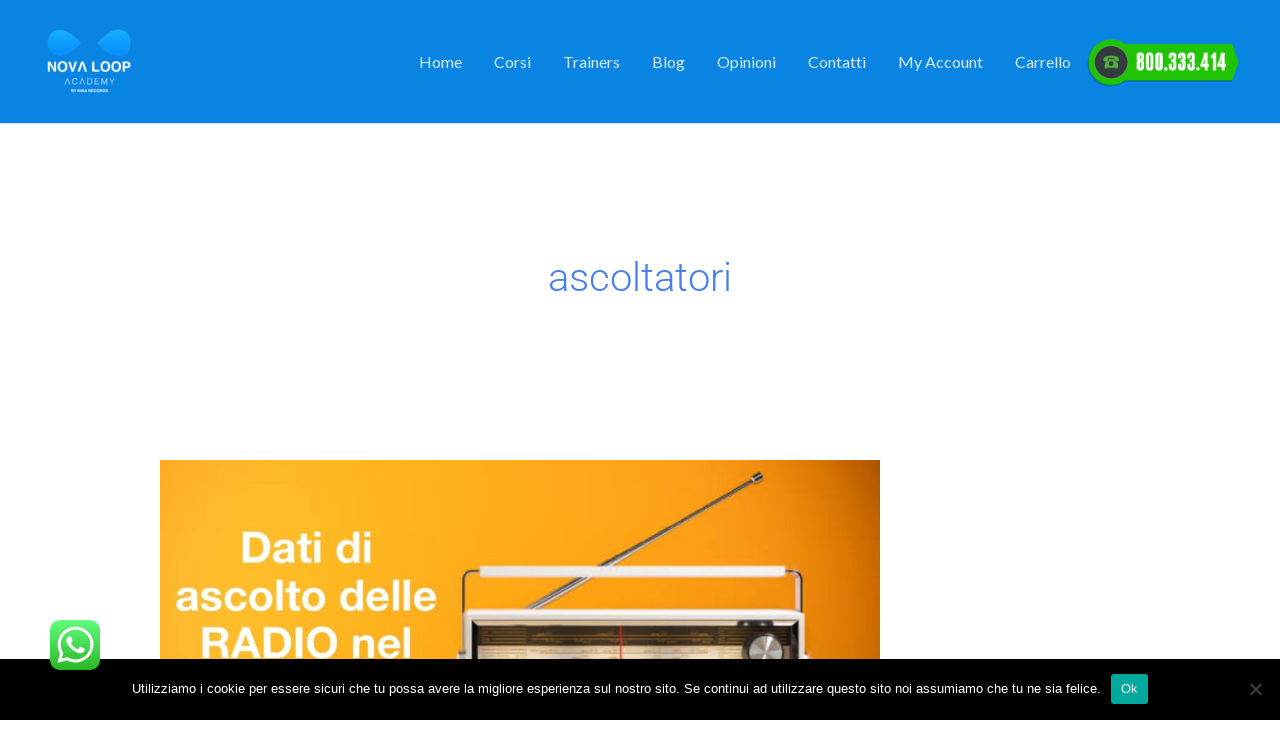

--- FILE ---
content_type: text/css
request_url: https://novaloop.academy/wp638/wp-content/uploads/elementor/css/post-24888.css?ver=1768593412
body_size: 368
content:
.elementor-kit-24888{--e-global-color-primary:#6EC1E4;--e-global-color-secondary:#54595F;--e-global-color-text:#7A7A7A;--e-global-color-accent:#61CE70;--e-global-color-9bc1b4e:#4054B2;--e-global-color-2e5275d3:#23A455;--e-global-color-3f219e59:#000;--e-global-color-ad2bfe5:#FFF;--e-global-color-4f747d8:#358ACD;--e-global-color-dad66f5:#0984E3;--e-global-color-25bc89f:#C9E8FF;--e-global-color-390eeba:#DDE7F2;--e-global-color-4a86122:#FAFAFA;--e-global-color-73e1447:#FFD119;--e-global-color-8067af7:#FF2C2C;--e-global-color-9cb23fb:#DE0000;--e-global-color-9e45eaa:#BC0202;--e-global-typography-primary-font-family:"Roboto";--e-global-typography-primary-font-weight:600;--e-global-typography-secondary-font-family:"Roboto Slab";--e-global-typography-secondary-font-weight:400;--e-global-typography-text-font-family:"Roboto";--e-global-typography-text-font-weight:400;--e-global-typography-accent-font-family:"Roboto";--e-global-typography-accent-font-weight:500;}.elementor-kit-24888 e-page-transition{background-color:#FFBC7D;}.elementor-section.elementor-section-boxed > .elementor-container{max-width:1140px;}.e-con{--container-max-width:1140px;}.elementor-widget:not(:last-child){margin-block-end:20px;}.elementor-element{--widgets-spacing:20px 20px;--widgets-spacing-row:20px;--widgets-spacing-column:20px;}{}h1.entry-title{display:var(--page-title-display);}@media(max-width:1024px){.elementor-section.elementor-section-boxed > .elementor-container{max-width:1024px;}.e-con{--container-max-width:1024px;}}@media(max-width:767px){.elementor-section.elementor-section-boxed > .elementor-container{max-width:767px;}.e-con{--container-max-width:767px;}}